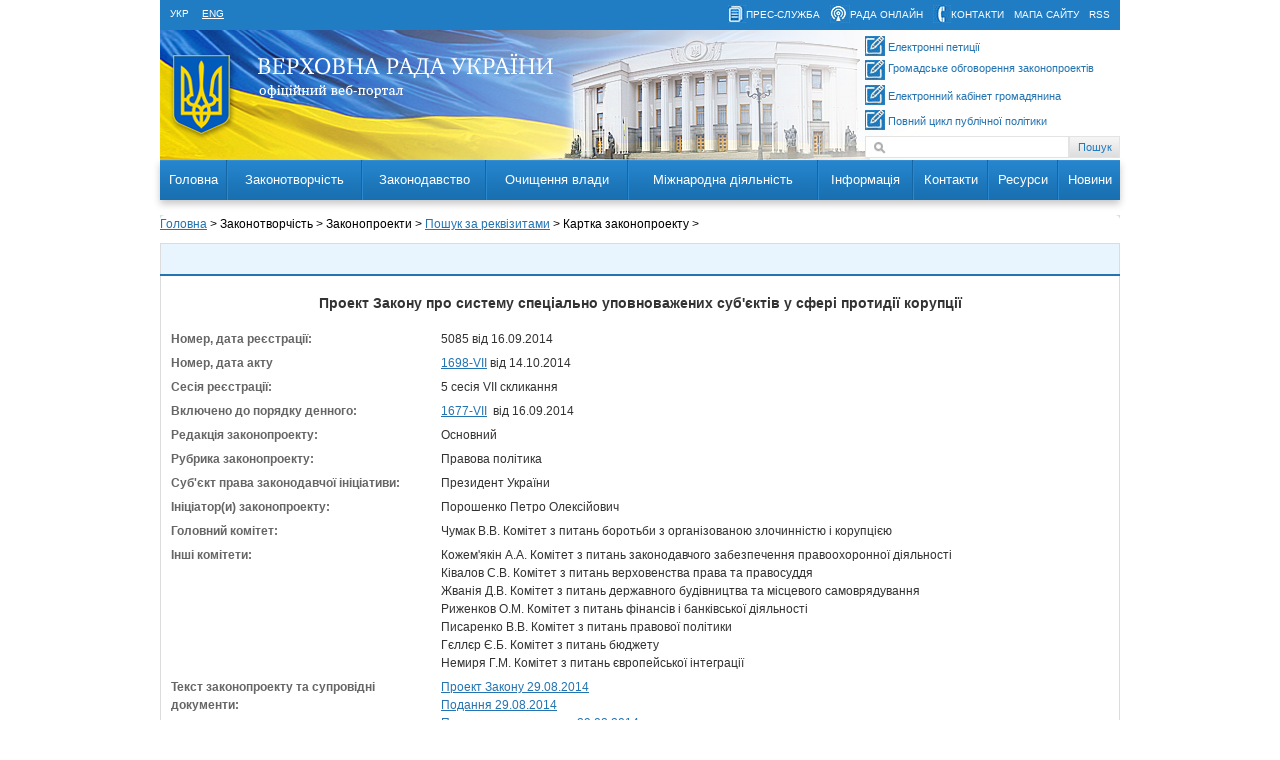

--- FILE ---
content_type: text/html; charset=WINDOWS-1251
request_url: http://w1.c1.rada.gov.ua/pls/zweb2/webproc4_1?pf3511=52186
body_size: 10479
content:
<!DOCTYPE html><html><head>    <meta http-equiv="Content-Type" content="text/html; charset=utf-8" />       <meta http-equiv="X-UA-Compatible" content="IE=9">      <title>Офіційний портал Верховної Ради України</title>        <link rel="stylesheet" type="text/css" href="https://iportal.rada.gov.ua/sources/default/main_page/css/style.css" />    <link rel="stylesheet" type="text/css" href="https://iportal.rada.gov.ua/sources/default/main_page/css/jNice.css" />    <link rel="stylesheet" type="text/css" href="https://iportal.rada.gov.ua/sources/default/main_page/css/ui-lightness/jquery-ui-1.8.18.custom.css" />        <link rel="stylesheet" type="text/css" href="https://iportal.rada.gov.ua/sources/default/main_page/css/skin.css" />            <script type="text/javascript" src="https://iportal.rada.gov.ua/sources/default/main_page/js/jquery-1.7.1.min.js"></script>    <script type="text/javascript" src="https://iportal.rada.gov.ua/sources/default/main_page/js/jquery.jNice.js"></script>          <script type="text/javascript" src="https://iportal.rada.gov.ua/sources/default/main_page/js/jquery-ui.js"></script>     <script type="text/javascript" src="https://iportal.rada.gov.ua/sources/default/main_page/js/cufon/cufon-yui.js"></script>    <script type="text/javascript" src="https://iportal.rada.gov.ua/sources/default/main_page/js/cufon/Helvetica-L_400.font.js"></script>    <script type="text/javascript" src="https://iportal.rada.gov.ua/sources/default/main_page/js/cufon/cufon-settings.js"></script>    <script type="text/javascript" src="https://iportal.rada.gov.ua/sources/default/main_page/js/jquery.cycle.all.js"></script>     <script type="text/javascript" src="https://iportal.rada.gov.ua/sources/default/main_page/js/jquery.jcarousel.min.js"></script>                            <script type="text/javascript" src="https://iportal.rada.gov.ua/sources/default/main_page/js/datepicker_local/jquery.ui.datepicker-uk.js"></script>                 <!-- jScrollPane -->        <link type="text/css" href="https://iportal.rada.gov.ua/sources/default/main_page/css/jquery.jscrollpane.css" rel="stylesheet" media="all" />        <script type="text/javascript" src="https://iportal.rada.gov.ua/sources/default/main_page/js/jquery.jscrollpane.min.js"></script>            <script type="text/javascript" src="https://iportal.rada.gov.ua/sources/default/main_page/js/jquery.mousewheel.js"></script>                      <style id="antiClickjack"> body{display:none !important;}</style>              <script>if (self === top) {       var antiClickjack = document.getElementById("antiClickjack");       antiClickjack.parentNode.removeChild(antiClickjack);   } else {       top.location = self.location;   }</script>      <!-- end jScrollPane -->     <!--[if !IE 9]>    	<link rel="stylesheet" href="https://iportal.rada.gov.ua/sources/default/main_page/css/ie.css" type="text/css" media="screen" />    <![endif]-->                    	<script>                    		$(document).ready(function() {			$( ".tabs_block" ).tabs();			$( ".multimedia .tabs_block" ).tabs("option", "selected", 1);                        $( ".multimedia .tabs_block" ).bind( "tabsselect", function(event, ui) {                              $('#media_show').attr('href', $(".multimedia .tabs_block .multimedia_tab:eq("+ui.index+")").attr('url_show'));                        });                                                                                    			$('.cycle').cycle({				fx:     'fade', 				pager:  '#cycle_pager'			});			$('#mycarousel').jcarousel({							});			$('.archive_date').datepicker({                                onClose:function(){                                       $(this).parent().removeClass('active');                                },				beforeShow: function(input, inst){                                        inst.dpDiv.css({marginTop: -input.offsetHeight + 20 + 'px', marginLeft: input.offsetWidth - 185 + 'px'});                                        $(this).parent().addClass('active');                                },                                onSelect: function(dateText, inst) {                                    document.location.href = '/archive/' + dateText;                                }                                                                            			});                                                                                /*--------------------------------  Menu navigation   */                           $('#nav a.root').click(function(){                             var li = $(this).parents('li');                                                             li.children('.submenu').hide();                                                            var leftposition = li.position();                            $('#nav li').removeClass('active');                            li.addClass('active');                            li.children('.submenu').show();                                if (leftposition.left > 0)                                 li.children('.submenu').css('margin-left', -leftposition.left - 1 + 'px');                            return false;                                                         });                        /* TimeOur ID */                                                        var TimeOutId;                                                                             $('#nav').mouseleave(function(){                            var NavLi = $(this).children('.submenu');                            TimeOutId = setTimeout(function(){NavLi.hide();                             $('#nav li').removeClass('active');},400);                                                        });                         $('#nav').mouseenter(function(){                            clearTimeout(TimeOutId);                          });                 /*--------------------------------------------------------------------  */ 			$('.announce_overflow').jScrollPane({showArrows: true});		});                                        	</script>        </head><body><div id="page">	<!-- header -->    <div id="header">    	<!-- lang block -->    	<div class="lang_block">        	 <ul class="lang_menu">                                                                                                <li class="active">Укр</li>                                                                                                                        <li><a href="http://iportal.rada.gov.ua/en">eng</a></li>                                                                                              </ul>        	<ul class="map_menu">                    <li><a style= "top: 1px" href="https://www.rada.gov.ua/rss/news">RSS</a></li>                                 <li><a style= "top: 1px" href="https://iportal.rada.gov.ua/map/">мапа сайту</a></li>                    <li><img src="https://iportal.rada.gov.ua/img/tel_cont.jpg"/><a style= "top: -5px" href="http://w1.c1.rada.gov.ua/pls/site2/p_aparat">контакти</a></li>                    <li><img src="https://iportal.rada.gov.ua/img/rada_online.jpg"/><a style= "top: -5px" href="https://www.rada.gov.ua/video/rada-tv/64430.html">рада онлайн</a></li>                    <li><img src="https://iportal.rada.gov.ua/img/press_center.jpg"/><a style= "top: -5px" href="https://www.rada.gov.ua/documents/contacts/117555.html">прес-служба</a></li>                </ul>                         </div>    	<!-- end lang block -->                <!-- main header -->        <div class="header_body">        	<div class="logo">            	<a href="https://www.rada.gov.ua/">      		   						    			    </a>					</div>		                                                                 <div class="sign_info">                        <a href="https://itd.rada.gov.ua/petitions/" target="_blank" ><img style="margin-top: -4px;" src="https://iportal.rada.gov.ua/img/sign.jpg" title="Електронні петиції"/><span style="top: -5px; position: relative;"> Електронні петиції</span></a>                                        </div>                    <br/>                    <div class="session_info" style="margin-left: 100px">                        <a href="https://itd.rada.gov.ua/pubd" style="text-decoration: none;" target="_blank" ><img style="margin-top: -6px;" src="https://iportal.rada.gov.ua/img/sign.jpg" title="Електронні петиції"/><span style="top: -8px; position: relative; "> Громадське обговорення законопроектів</span></a>                                        </div>                    <br>                    <div class="session_info" style="margin-left: 100px">                        <a href="https://itd.rada.gov.ua/idsrv/" style="text-decoration: none;" target="_blank" ><img style="margin-top: -7px;" src="https://iportal.rada.gov.ua/img/sign.jpg" title="Електронні петиції"/><span style="top: -5px; position: relative; "> Електронний кабінет громадянина</span></a>                                        </div>                        <br/><br/>                        <div class="session_info" style="margin-top: -14px;">                     <a href="https://itd.rada.gov.ua/PublicPolicy" style="text-decoration: none;"  target="_blank"><img style="margin-top: 2px;" src="https://iportal.rada.gov.ua/img/sign.jpg" title="Порядки денні пленарних засідань"/><span style="top: -5px; position: relative;"> Повний цикл публічної політики</span></a>                    </div>                                                                <br/><br/>                   <div class="search_block" style="margin-top: -20px">                                    <form method="get" action="https://iportal.rada.gov.ua/search">                    <input type="submit" class="search_button" value="Пошук" /><input type="text" class="search_input"  name="search" />                    <input  name="submit_form" type="hidden" value="true" />                    <input  name="sort" type="hidden" value="2" />                </form>                             </div>                                </div>        <!-- end main header -->		        <!-- menu -->	        <div  id="nav">  	    	                <!--TOP MENU cut --><ul>    <li  class="first">        <a href="#"  class="root">Головна</a>        <div class="submenu">                        <div class="submenu_col">                <h3>Архів за скликаннями</h3>                <p>8 скликання (2014-2019)</p>                <ul>                    <li><a href="http://w1.c1.rada.gov.ua/pls/site2/p_deputat_list?skl=9">Народні депутати</a></li>                    <li><a href="http://w1.c1.rada.gov.ua/pls/radan_gs09/ns_arh_h1?nom_skl=8">Хронологія розгляду</a></li>                    <li><a href="http://w1.c1.rada.gov.ua/pls/radan_gs09/ns_arh_el_h?nom_skl=8">Електронний протокол</a></li>                    <li><a href="http://w1.c1.rada.gov.ua/pls/site2/p_authorities?skl=9                           ">Органи Верховної Ради України</a></li>                                    </ul>                <p>7 скликання (2012-2014)</p>                <ul>                    <li><a href="http://w1.c1.rada.gov.ua/pls/site2/p_deputat_list?skl=8">Народні депутати</a></li>                    <li><a href="http://w1.c1.rada.gov.ua/pls/radan_gs09/ns_arh_h1?nom_skl=7">Хронологія розгляду</a></li>                    <li><a href="http://w1.c1.rada.gov.ua/pls/site2/p_authorities?skl=8                           ">Органи Верховної Ради України</a></li>                                    </ul>                <p>6 скликання (2007-2012)</p>                <ul>                    <li><a href="http://w1.c1.rada.gov.ua/pls/site2/p_deputat_list?skl=7">Народні депутати</a></li>                    <li><a href="http://w1.c1.rada.gov.ua/pls/radan_gs09/ns_arh_h1?nom_skl=6">Хронологія розгляду</a></li>                    <li><a href="http://w1.c1.rada.gov.ua/pls/site2/p_authorities?skl=7                           ">Органи Верховної Ради України</a></li>                                    </ul>                <p>5 скликання (2006-2007)</p>                <ul>                    <li><a href="http://w1.c1.rada.gov.ua/pls/site2/p_deputat_list?skl=6">Народні депутати</a></li>                    <li><a href="http://w1.c1.rada.gov.ua/pls/radan_gs09/ns_arh_h1?nom_skl=5">Хронологія розгляду</a></li>                    <li><a href="https://www.rada.gov.ua/news/45949.html">Правова база діяльності</a></li>                </ul>                <p>Архів скликань попередніх років</p>                <ul>                    <li><a href="https://www.rada.gov.ua/news/arhiv_sklykan/98990.html">Скликання 1990-2006 років</a></li>                </ul>                            </div>                        <div class="submenu_col">                <h3>Контрольна діяльність</h3>                                 <p>Депутатські запити</p>                                 <ul>                     <li><a href="http://w1.c1.rada.gov.ua/pls/zweb2/pkg_depzap.search_form">Пошук за реквізитами</a></li>                </ul>                    </div>                        <div class="submenu_col">                             <h3>Парламентаризм в Україні</h3>                                <ul>                    <li><a href="https://www.rada.gov.ua/documents/parliamentarism/45945.html">Становлення української державності</a></li>                    <li><a href="http://static.rada.gov.ua/NEWSAJT/site/const/index.html">Конституційний процес в Україні</a></li>                                    </ul>            </div><!--            <div class="submenu_col">                <br>                <h3>Голосування за день</h3>                <ul>                    <li><a target="_blank" href="http://w1.c1.rada.gov.ua/pls/radan_gs09/ns_dep_ngol_2?kod=1">Статистика голосувань</a></li>                    <li><a target="_blank" href="http://w1.c1.rada.gov.ua/pls/radan_gs09/ns_dep_ngol_3?kod=0">Топ-25 лідерів голосувань</a></li>                    <li><a target="_blank" href="http://w1.c1.rada.gov.ua/pls/radan_gs09/ns_dep_ngol_3?kod=1">Топ-25 антилідерів голосувань</a></li>                    <li><a target="_blank" href="http://w1.c1.rada.gov.ua/pls/radan_gs09/ns_dep_ngol?kod=1">Останні 5 голосувань (онлайн)</a></li>                </ul>            </div>-->        </div>    </li>    <li >        <a href="#"  class="root">Законотворчість</a>        <div class="submenu">            <div class="submenu_col">                <h3>Законопроекти</h3>                <ul>                    <li><a href="https://itd.rada.gov.ua/billInfo">Пошук за реквізитами</a></li>                    <li><a href="https://zakon.rada.gov.ua/go/g31">Планування законопроектної роботи</a></li>                    <li><a href="http://static.rada.gov.ua/site/bills/info/zak_rules.pdf">Правила оформлення проектів законів та основні вимоги законодавчої техніки</a></li>                    <li><a href="https://itd.rada.gov.ua/billInfo/Bills/period">Зареєстровані за поточний тиждень</a></li>                    <li><a href="https://itd.rada.gov.ua/billInfo/Bills/ProvidedDeputy">Надано народним депутатам</a></li>                    <li><a href="https://itd.rada.gov.ua/billInfo/Bills/providedDeputyRelDoc">Надано народним депутатам   до законопроектів</a></li>                   <li><a href="https://itd.rada.gov.ua/billInfo/Bills/commBillProc">Знаходяться на розгляді в комітетах</a></li>                                                  <li><a href="https://itd.rada.gov.ua/billInfo/Bills/lawList">Прийняті на поточній сесії</a></li>                    <li><a href="http://w1.c1.rada.gov.ua/pls/zweb2/webproc2">Архів. Пошук законопроектів III-IX скл.(1-6 сесія)</a></li>                    <li><a href="http://w1.c1.rada.gov.ua/pls/zweb2/pkg_zpsended.by_date">Архів. Надано народним депутатам України <br>III-IX скл.(1-6 сесія)</a></li>                </ul>            </div>            <div class="submenu_col">                <h3>Пленарні засідання</h3>                <p>Планування та порядок розгляду питань</p>                <ul>                    <li><a target ="_blank" href="https://www.rada.gov.ua/meeting/awt">Календарний план проведення сесії</a></li>                    <li><a href="http://static.rada.gov.ua/zakon/new/WR/pd_index.html">Порядок денний сесії</a></li>                    <li><a href="http://static.rada.gov.ua/zakon/new/WR/index.htm">Розклад пленарних засідань</a></li>                    <li><a href="https://www.rada.gov.ua/meeting/awt">Порядки денні пленарних засідань</a></li>                    <li><a href="http://static.rada.gov.ua/zakon/new/RK/index.htm">Тижневі графіки засідань комітетів</a></li>                </ul>                <p>Погоджувальні ради</p>                <ul>                    <li><a target ="_blank" href="http://w1.c1.rada.gov.ua/pls/prada/ns_el_h">Електронний протокол</a></li>                    <li><a href="https://www.rada.gov.ua/meeting/stenpog">Стенограми погоджувальних рад</a></li>                </ul>                   <p>Розгляд питань порядку денного</p>                <ul>                    <li><a href="https://www.rada.gov.ua/news/hpz9">Хід пленарних засідань</a></li>                    <li><a href="http://w1.c1.rada.gov.ua/pls/radan_gs09/ns_h1">Хронологія розгляду</a></li>                    <li><a href="http://w1.c1.rada.gov.ua/pls/radan_gs09/ns_pd1">Результати розгляду</a></li>                    <li><a href="http://w1.c1.rada.gov.ua/pls/radan_gs09/ns_el_h">Електронний протокол</a></li>                    <li><a href="http://w1.c1.rada.gov.ua/pls/radan_gs09/ns_el_h_stat">Статистика голосувань за вибраний період</a></li>                    <li><a href="https://www.rada.gov.ua/meeting/faxiv">Оперативна інформація</a></li>                    <li><a href="https://www.rada.gov.ua/meeting/stenogr">Стенограми пленарних засідань</a></li>                    <li><a href="https://www.rada.gov.ua/documents/Stenbul_pz">Стенографічні бюлетені пленарних засідань</a></li>                </ul>            </div>            <div class="submenu_col">                <h3>Парламентські слухання</h3>                <ul>                    <li><a href="http://w1.c1.rada.gov.ua/pls/site2/p_par_sl">Проведення парламентських слухань</a></li>                    <li><a href="http://static.rada.gov.ua/zakon/new/par_sl/index.htm">Хроніка парламентських слухань</a></li>                </ul>            </div>        </div>    </li>    <li >        <a href="#"  class="root">Законодавство</a>        <div class="submenu">            <div class="submenu_col">                <h3>Нормативно-правова база України</h3>                <ul>                    <li><a href="http://zakon.rada.gov.ua/go">Законодавство України</a></li>                    <li><a href="http://zakon.rada.gov.ua/go/a#Find">Пошук за реквізитами</a></li>                    <li><a href="http://zakon.rada.gov.ua/go/nn">Надходження законодавства</a></li>                    <li><a href="http://zakon.rada.gov.ua/go/c">Міжнародні документи</a></li>                    <li><a href="https://zakon.rada.gov.ua/go/translation">Переклади документів</a></li>                                        <li><a href="http://zakon.rada.gov.ua/go/d">Популярні документи</a></li>                    <li><a href="http://zakon.rada.gov.ua/go/perv">Первинні законодавчі акти</a></li>                    <li><a href="http://zakon.rada.gov.ua/go/koms">Розподіл за комітетами ВР</a></li>                    <li><a href=http://zakon.rada.gov.ua/go/termin>Термінологія законодавства</a></li>                    <li><a href="https://zakon.rada.gov.ua/go/eurovoc">Тезаурус «Eurovoc» </a></li>                    <li><a href="http://zakon.rada.gov.ua/go/krym">Законодавство АР Крим</a></li>                                    </ul>            </div>            <div class="submenu_col">                <h3>Правова база діяльності Парламенту</h3>                <ul>                    <li><a href="http://zakon.rada.gov.ua/go/254%D0%BA/96-%D0%B2%D1%80">Конституція України</a></li>                    <li><a href="http://zakon.rada.gov.ua/go/1861-17">Закон "Про Регламент Верховної Ради України"</a></li>                    <li><a href="http://zakon.rada.gov.ua/go/2790-12">Закон "Про статус народного депутата України</a></li>                    <li><a href="http://zakon.rada.gov.ua/go/116/95-%E2%F0">Закон "Про комітети Верховної Ради України</a></li>					                    <li><a href="http://zakon.rada.gov.ua/go/769/11-%D1%80%D0%B3">Положення про Апарат Верховної Ради України</a></li>                    <li><a href="http://zakon.rada.gov.ua/go/pravbase">Повний перелік документів</a></li>                </ul>            </div>        </div>    </li>    <li >        <a href="#"  class="root">Очищення влади</a>        <div class="submenu">            <div class="submenu_col">                <ul>                    <li><a href="https://www.rada.gov.ua/documents/ochischenia_vlady/98904.html">Загальна інформація</a></li>                    <li><a href="https://www.rada.gov.ua/documents/ochischenia_vlady/98905.html">Документи, якими керується Апарат Верховної Ради України при проведенні перевірки достовірності відомостей щодо застосування заборон передбачених положеннями Закону України «Про очищення влади»</a></li>                    <li><a href="https://www.rada.gov.ua/documents/ochischenia_vlady/98907.html">Перелік посад та осіб, щодо яких проводиться перевірка</a></li>                </ul>            </div>        </div>    </li>    <li >        <a href="#"  class="root">Міжнародна діяльність</a>        <div class="submenu">            <div class="submenu_col">                <h3>Міжпарламентські зв'язки</h3>                <ul>                    <li><a href="http://w1.c1.rada.gov.ua/pls/mpz2/organizations.mpo_s">Міжнародні парламентські організації</a></li>                    <li><a href="https://www.ipu.org/national-parliaments">Національні парламенти (база даних РARLINE)</a></li>                    <li><a href="http://w1.c1.rada.gov.ua/pls/mpz2/organizations.perm_delegations">Постійні делегації Верховної Ради України</a></li>                    <li><a href="http://w1.c1.rada.gov.ua/pls/mpz2/organizations.dep_groups">Депутатські групи з міжпарламентських зв'язків із зарубіжними країнами</a></li>                    <li><a href="http://w1.c1.rada.gov.ua/pls/mpz2/organizations.asambleas">Міжпарламентські асамблеї</a></li>                    <li><a href="http://w1.c1.rada.gov.ua/pls/mpz2/organizations.inter_commissions">Спільні міжпарламентські комісії</a></li>                                                        </ul>            </div>            <div class="submenu_col">                <h3>Європейська інтеграція</h3>                <ul>                    <li><a href="http://zakon4.rada.gov.ua/rada/show/984_a11">Угода про асоціацію між Україною та ЄС</a></li>                    <li><a href="https://www.rada.gov.ua/documents/interparlam/110358.html">Стан ратифікації Угоди про асоціацію між Україною та ЄС</a></li>                                    </ul>            </div>        </div>    </li>    <li >        <a href="#"  class="root">Інформація</a>        <div class="submenu">            <div class="submenu_col">                <h3>Оперативна інформація</h3>                <ul>                                                                              <p> Кандидати на посади членів Вищої ради правосуддя</p>                 <ul>                    <li><a href="https://www.rada.gov.ua/documents/kand_na_pos/kand_na_radprav/166668.html">Список кандидатів</a></li>                                    </ul>                <p> Кандидати на посаду судді Конституційного Суду України</p>                 <ul>                    <li><a href="https://www.rada.gov.ua/documents/kand_na_pos/kand_na_konst_sud/">Список кандидатів</a></li>                                    </ul>                <p>Кандидати на посади членів Рахункової палати</p>                 <ul>                    <li><a href="https://www.rada.gov.ua/documents/kand_na_pos/kand_rah_pal/189668.html">Список кандидатів</a></li>                 </ul>                                    <p> ДЕРЖАВНА СЛУЖБА В АПАРАТІ </p>                 <ul>                    <li><a href="http://vrkadry.rada.gov.ua/news/dijalnist/dobir_personal/konkurs/73064.html">Конкурс на зайняття вакантних посад</a></li>                 </ul>                                    </ul>            </div>            <div class="submenu_col">                <h3>Довідкова інформація</h3>                <ul>                    <li><a href="http://itd.rada.gov.ua/PublicPolicy">Повний цикл публічної політики</a></li>                    <li><a href="https://www.rada.gov.ua/news/Novyny/Parlamentskyj_dovidnyk_znamennykh_i_pamyatnykh_dat/">Довідник знаменних і пам'ятних дат ВР України</a></li>                    <li><a href="https://www.rada.gov.ua/news/dovikova_inf/127534.html">Години прийому службової кореспонденції від юридичних осіб</a></li>                    <li><a href="https://www.rada.gov.ua/documents/origin_docum/2592.html">Положення про екскурсії та експозиції</a></li>                                    </ul>                <p>Господарсько-фінансова діяльність</p>                 <ul>                                        <li><a href="https://www.rada.gov.ua/documents/gosp_fin_dij_doc/bd_zap/">Бюджетні запити</a></li>                    <li><a href="https://www.rada.gov.ua/documents/gosp_fin_dij_doc/p_bd_pr/">Паспорти бюджетних програм</a></li>                    <li><a href="https://www.rada.gov.ua/documents/gosp_fin_dij_doc/inf_bd/">Інформація про бюджет</a></li>                     <li><a href="https://www.rada.gov.ua/documents/gosp_fin_dij_doc/der_zak/">Державні закупівлі</a></li>                    <li><a href="https://www.rada.gov.ua/documents/gosp_fin_dij_doc/vnt_audyt/">Внутрішній аудит</a></li>                    <li><a href="https://www.rada.gov.ua/documents/gosp_fin_dij_doc/komnsecii-nd/">Компенсації народним депутатам України для оренди житла</a></li>                    <li><a href="https://www.rada.gov.ua/documents/gosp_fin_dij_doc/other/">Інше</a></li>                 </ul>            </div>            <div class="submenu_col">                <h3>Запити на інформацію</h3>                <p>Довідки з питань доступу до публічної інформації</p>                <ul>                    <li><a href="https://www.rada.gov.ua/documents/dostpubinfo/45915.html">Документи якими керується Апарат ВР України у питаннях доступу до публічної інформації</a></li>                    <li><a href="https://www.rada.gov.ua/documents/dostpubinfo/dodatkov_pub_info">Додаткові матеріали з питань доступу до публічної інформації</a></li>                    <li><a href="https://www.rada.gov.ua/documents/dostpubinfo/45916.html">Види інформації, якою володіє Апарат ВР України</a></li>                    <li><a href="https://www.rada.gov.ua/documents/dostpubinfo/zvity_pubinf/">Звіти</a></li>                    <li><a href="https://www.rada.gov.ua/documents/dostpubinfo/203446.html">Довідки з питань доступу до публічної інформації</a></li>                </ul>                <p>Форми доступу до публічної інформації</p>                <ul>                    <li><a href="https://itd.rada.gov.ua/publicInfo/">Електронна форма запиту</a></li>                                        <li><a href="http://static.rada.gov.ua/site/ukr/pubinf/info_req_blank.pdf">Паперова форма запиту</a></li>                    <li><a href="mailto:infzapyt@rada.gov.ua">Електронна адреса запиту</a></li>                </ul>                <p>Звернення громадян</p>                <ul>                    <li><a href="http://itd.rada.gov.ua/services/appeal-of-citizens/">Електронна форма</a></li>                </ul>            </div>           <div class="submenu_col">                <br>                <h3>ЗAПОБІГАННЯ ТА ПРОТИДІЯ КОРУПЦІЇ</h3>                            </div>                                     </div>    </li>    <li >        <a href="#"  class="root">Контакти</a>        <div class="submenu">                        <div class="submenu_col">                <h3>Звернення громадян</h3>                <ul>                                        <li><a href="http://vzvernen.rada.gov.ua">Управління з питань звернень громадян</a></li>                    <li><a href="http://itd.rada.gov.ua/services/appeal-of-citizens/">Електронна форма</a></li>                </ul>            </div>                       <div class="submenu_col">                <h3 style = "font-size: 11px" >Заявка на відвідування пленарних засідань</h3>                <ul>                    <li><a href="http://zakon.rada.gov.ua/go/694/14-%D1%80%D0%B3">Розпорядження Голови Верховної Ради України</a></li>                </ul>                <ul>                    <li><a href="https://www.rada.gov.ua/99824.html">Правила перебування у будинку Верховної Ради України осіб, допущених на відкриті пленарні засідання Верховної Ради України</a></li>                </ul>                                <ul>                    <li><a href="http://itd.rada.gov.ua/SessionRequest">Електронна форма заявки</a></li>                </ul>            </div>        </div>    </li>    <li >        <a href="#"  class="root">Ресурси</a>        <div class="submenu">            <div class="submenu_col">                <h3>Україна. Адмін.тер.устрій</h3>                <ul>                    <li><a href="http://w1.c1.rada.gov.ua/pls/z7503/a002">Статистика</a></li>                    <li><a href="http://w1.c1.rada.gov.ua/pls/z7503/zv.cf1">Пошук за реквізитами</a></li>                </ul>                <p>                    Довідники                </p>                <ul>                                                                                <li><a href="http://static.rada.gov.ua/zakon/new/NEWSAIT/ADM/dov/zmist.html">Довідник телефонів та поштових адрес Верховної Ради Автономної Республіки Крим та місцевих рад</a></li>                </ul>                <p> Нормативно-правові акти з питань адміністративно-територіального устрою України</p>                <ul>                    <li><a href="http://w1.c1.rada.gov.ua/pls/z7503/A035">Пошук по областях</a></li>                    <li><a href="http://w1.c1.rada.gov.ua/pls/z7503/a034">Пошук по роках</a></li>                </ul>                <P>                    Місцеві вибори                </P>                <ul>                    <li><a href="https://www.rada.gov.ua/news/205955.html">Місцеві вибори 2020</a></li>                    <li><a href="https://www.rada.gov.ua/news/205954.html">Позачергові вибори</a></li>                    <li><a href="https://www.rada.gov.ua/news/46076.html">Місцеві вибори попереднього скликання</a></li>                                   </ul>            </div>            <div class="submenu_col">                <h3>Інформаційні ресурси</h3>                <P>                    Інформаційні ресурси Верховної Ради України                </P>                <ul>                    <li><a href="http://w1.c1.rada.gov.ua/pls/site2/p_komitis_site">Веб-сайти комітетів Верховної Ради України</a></li>                    <li><a href="http://vrkadry.rada.gov.ua/">Веб-сайт Управління кадрів Апарату Верховної Ради України</a></li>                                                            <li><a href="http://lib.rada.gov.ua/">Бібліотечно-бібліографічні ресурси</a></li>                    <li><a href="https://iportal.rada.gov.ua//documents">Електронний архів документів</a></li>                                        <li><a href="http://tv.rada.gov.ua/">Державне підприємство «Парламентський телеканал «Рада»» </a></li>                    <li><a href="http://radabook.com/">Парламентське видавництво</a></li>                    <li><a href="https://www.rada.gov.ua/documents/upr_zhbud/">Управління житловими будинками</a></li>                                    </ul>                <p>                    Зовнішні інформаційні ресурси                </p>                <ul>                    <li><a href="http://www.golos.com.ua/">Газета Верховної Ради "Голос України"</a></li>                   </ul>            </div>            <div class="submenu_col">                <h3>Веб-сайти органів держ. влади</h3>                <ul>                    <li><a href="https://president.gov.ua/">Президент України</a></li>                </ul>                <p>                    Виконавча влада                </p>                <ul>                    <li><a href="https://www.kmu.gov.ua/ua">Кабінет Міністрів України</a></li>                </ul>                <P>                    Судова влада                </P>                <ul>                    <li><a href="https://supreme.court.gov.ua/supreme/">Верховний Суд</a></li>                    <li><a href="http://www.ccu.gov.ua/">Конституційний Суд України</a></li>                    <li><a href="https://hcac.court.gov.ua/hcac/">Вищий антикорупційний суд</a></li>                </ul>                <P>                    Інші державні органи                </P>                <ul>                    <li><a href="http://www.cvk.gov.ua/">Центральна виборча комісія України</a></li>                    <li><a href="http://www.rainbow.gov.ua/">Рада національної безпеки і оборони України</a></li>                    <li><a href="http://www.ombudsman.gov.ua/">Уповноважений з прав людини</a></li>                    <li><a href="https://rp.gov.ua">Рахункова палата України</a></li>                </ul>            </div>    </li>    <li  class="last">        <a href="#"  class="root">Новини</a>        <div class="submenu">            <div class="submenu_col">                <h3>Оперативні новини</h3>                <ul>                    <li><a href="https://www.rada.gov.ua/news/Povidomlennya/">Повідомлення</a></li>                    <li><a href="https://www.rada.gov.ua/preview/anonsy_podij/">Анонси подій</a></li>                    <li><a href="https://www.rada.gov.ua/news/Plenarni_zasidannya/">Пленарні засідання</a></li>                    <li><a href="https://www.rada.gov.ua/news/Novyny/Parlamentski_slukhannya/">Парламентські слухання</a></li>                    <li><a href="https://www.rada.gov.ua/news/Novyny/Dni_Uryadu/">Дні Уряду</a></li>                </ul>            </div>            <div class="submenu_col">                <h3>Огляди ЗМІ</h3>                <ul>                                        <li><a href="http://lib.rada.gov.ua/static/LIBRARY/monitor/degist-region.htm">Огляд регіональної преси</a></li>                    <li><a href="https://www.rada.gov.ua/documents/Oglad_reg_ZMIvf/49243.html">Архів оглядів регіональної преси</a></li>                    <li><a href="https://www.rada.gov.ua/documents/Parlam_visti/">Парламентські вісті</a></li>                </ul>            </div>            <div class="submenu_col">                <h3>Мультимедіа</h3>                <ul>                    <li><a href="https://www.rada.gov.ua/gallery/">Фото</a></li>                    <li><a href="https://www.rada.gov.ua/video/">Відео</a></li>                    <li><a href="https://www.rada.gov.ua/audio/">Аудіо</a></li>                </ul>            </div>        </div>    </li></ul><!-- cut TOP MENU-->                                    </div>         </div>	<!-- end header --><!--Content-->	<div class="main">    
         <link href="https://static.rada.gov.ua/css/vru_custom.css" rel="stylesheet" type="text/css" media="screen" />
         <link href="https://static.rada.gov.ua/css/ui.autocomplete.css" rel="stylesheet" type="text/css" media="screen" />
         <!--[if IE]>
                 <link href="https://static.rada.gov.ua/css/vru_custom_ie.css" rel="stylesheet" type="text/css" media="screen" />
         <![endif]-->
         <div id="PlsqlBody">
         <!--
         192.168.6.5
         https://iportal.rada.gov.ua/page_hf/header_zp?title=%D0%9F%D1%80%D0%BE%D0%B5%D0%BA%D1%82%20%D0%97%D0%B0%D0%BA%D0%BE%D0%BD%D1%83%20%E2%84%96%205085
         -->
     

        <script src="https://iportal.rada.gov.ua/sources/default/gallery/jquery.jcarousel.pack.js" type="text/javascript"></script>
        <link href="https://iportal.rada.gov.ua/sources/default/gallery/jquery.jcarousel.css" type="text/css" rel="stylesheet">
        <link href="https://iportal.rada.gov.ua/sources/default/gallery/skin.css" type="text/css" rel="stylesheet">

        <style type="text/css">
          .jcarousel-skin-tango .jcarousel-container-horizontal {
              width: 85%;
          }

          .jcarousel-skin-tango .jcarousel-clip-horizontal {
              width: 100%;
          }
          
          #PlsqlBody {
              margin: 0;
              padding-bottom: 0;
          }
        
        </style>
     

            <div id="content-all">
    

      <div class="heading">
        <div class="block_submenu">
          <div class="information_block_ins">
            <h3>
              <a class="show_section">&nbsp; </a>
              <span><b>&nbsp;</b>
            </h3>
          </div>
        </div>
      </div>
      <div class="information_block">
        <br>
        <div class="information_block_ins">
    
<!--
   CALLER info:
   owner =ZAKWEB2
   name =WEBPROC4_1
   lineno =492
   caller_t =PROCEDURE
  -->
<script>
            $(document).ready(function(){
               if (!$(".breadcrumbs").lenght) {
               $("#content-all").prepend('<div class="breadcrumbs"><a href="http://iportal.rada.gov.ua/">Головна</a> &gt; Законотворчість</a> &gt; Законопроекти</a> &gt; <a href="http://w1.c1.rada.gov.ua/pls/zweb2/webproc2">Пошук за реквізитами</a> &gt; Картка законопроекту</a> &gt</div>');
              }
            });
           </script>

    <link href="https://static.rada.gov.ua/css/vru_mps.css" rel="stylesheet" type="text/css" media="screen" />
    <link href="https://static.rada.gov.ua/css/vru_zprint.css" rel="stylesheet" type="text/css" media="print" />
    
    <style>
    @media screen and (miin-width: 480px) {
           div.zp-info dl dt {width: 100%; padding-top: 10px;}
           div.zp-info dl dd {margin-left: 10px;}
           }
    
    </style>
    
    <script language="JavaScript">
    <!--
      function openBrWindow(theURL,winName,features) { //v2.0
      window.open(theURL,winName,features);
      }
     //-->
     
      $(document).ready(function() {
        $(".tabs_block").tabs();
        });          


     </script>
<div id="zp_print_header" style="display:none;"><img src="https://static.rada.gov.ua/img/gerb.gif" width="30" height="40"/><p>Верховна Рада України</p></div>
<h3 align="center">Проект Закону про систему спеціально уповноважених суб'єктів у сфері протидії корупції</h3><br>
<div class="zp-info">
<dl>
<dt>Номер, дата реєстрації:</dt>
<dd>5085 від 16.09.2014</dd>

			<script language="JavaScript">
			<!--
				function OpenDoc(nreg) {
					var i=Math.round((Math.random() * (10000000 - 1)));
					document.ss.target="D"+i;
					document.ss.nreg.value=nreg;
					document.ss.submit();
				} 
			//-->
			</script>

			<FORM action="https://zakon1.rada.gov.ua/cgi-bin/laws/main.cgi" method=post name=ss>
				<INPUT name=nreg type=hidden>
        <INPUT name=proj value=1 type=hidden>
			</FORM>
      
<dt>Номер, дата акту</dt>
<dd><div style="display: inline" class="topTitle"><a href="https://zakon.rada.gov.ua/go/1698-VII" target="_blank">1698-VII</a></div> від 14.10.2014</dd>
<dt>Сесія реєстрації:</dt>
<dd>5 сесія VII скликання</dd>
<dt>Включено до порядку денного:</dt><dd>
<a href="https://zakon.rada.gov.ua/go/1677-VII" target="_blank">1677-VII</a>&nbsp від 16.09.2014
</dd>
<dt>Редакція законопроекту:</dt>
<dd>Основний</dd>
<dt>Рубрика законопроекту:</dt>
<dd>Правова політика</dd>
<dt>Суб'єкт права законодавчої ініціативи:</dt>
<dd>Президент України</dd>
<dt>Ініціатор(и) законопроекту:</dt>
<dd id="authors">
<li>Порошенко Петро Олексійович </li>
</dd>
<dt>Головний комітет:</dt>
<dd><li>Чумак В.В. Комітет з питань боротьби з організованою злочинністю і корупцією</li></dd>
<dt>Інші комітети:</dt>
<dd><li>Кожем'якін А.А. Комітет з питань законодавчого забезпечення правоохоронної діяльності</li><li>Ківалов С.В. Комітет з питань верховенства права та правосуддя</li><li>Жванія Д.В. Комітет з питань державного будівництва та місцевого самоврядування</li><li>Риженков О.М. Комітет з питань фінансів і банківської діяльності</li><li>Писаренко В.В. Комітет з питань правової політики</li><li>Гєллєр Є.Б. Комітет з питань бюджету</li><li>Немиря Г.М. Комітет з питань європейської інтеграції</li></dd>
<dt>Текст законопроекту та супровідні документи:</dt>
<dd>
<li>
<a href="webproc34?id=&pf3511=52186&pf35401=313167">Проект Закону  29.08.2014</a>
</li>
<li>
<a href="webproc34?id=&pf3511=52186&pf35401=313225">Подання  29.08.2014</a>
</li>
<li>
<a href="webproc34?id=&pf3511=52186&pf35401=313227">Пояснювальна записка   29.08.2014</a>
</li>
<li>
<a href="webproc34?id=&pf3511=52186&pf35401=313226">Порівняльна таблиця  29.08.2014</a>
</li>
</dd>
<dt>Документи, пов'язані із роботою:</dt>
<dd>
<li>
<a href="webproc34?id=&pf3511=52186&pf35401=313259">Висновок Головного науково-експертного управління  16.09.2014</a>

                     <a href="webproc77_1?pf35401=313259&pcaption=Висновок Головного науково-експертного управління  16.09.2014" target="_blank">
                        <img src="https://static.rada.gov.ua/arm_support/zp/info_s.png" style=" width: 1.2em; height: 1.2em;" title="Скорочений текст" />
                     </a>
                   
</li>
<li>
<a href="webproc34?id=&pf3511=52186&pf35401=314330">Висновок щодо відповідності проекту вимогам антикорупційного законодавства  16.09.2014</a>
</li>
<li>
<a href="webproc34?id=&pf3511=52186&pf35401=314919">Зауваження Головного юридичного управління  14.10.2014</a>

                     <a href="webproc77_1?pf35401=314919&pcaption=Зауваження Головного юридичного управління  14.10.2014" target="_blank">
                        <img src="https://static.rada.gov.ua/arm_support/zp/info_s.png" style=" width: 1.2em; height: 1.2em;" title="Скорочений текст" />
                     </a>
                   
</li>
<li>
<a href="webproc34?id=&pf3511=52186&pf35401=314942">Порівняльна таблиця до другого читання  14.10.2014</a>
</li>
<li>
<a href="webproc34?id=&pf3511=52186&pf35401=314964">Текст законопроекту до другого читання  14.10.2014</a>
</li>
<li>
Пропозиції щодо усунення неузгодженостей у прийнятому законі  20.10.2014 (тираж 20.10.2014)
</li>
</dd>
</dl>
</div><br>

     <div class="tabs_block" style="position:static;">
       <ul>
         <li class="first"><a href="#flow_tab">Проходження</a></li>
         <li><a href="#kom_processing_tab">Опрацювання комітетами</a></li>
         <li><a href="#linked_tab">Зв'язані законопроекти</a></li>
         <li><a href="#alt_tab">Альтернативні законопроекти</a></li>

          <li><a href="/pls/radan_gs09/ns_arh_zakon_hr_WOHF?zn=5085&n_skl=7"><span>Хронологія розгляду</span></a></li>
          <li><a href="/pls/radan_gs09/ns_arh_zakon_gol_dep_WOHF?zn=5085&n_skl=7"><span>Результати голосування</span></a></li>
      
</ul>
<div id="flow_tab">
<br>
<table border=0 width="99%" cellspacing=0 cellpadding=3 class="striped Centered">
<tr>
<th width="25%">Дати та стан проходження:</th>
<th align="left">Закон підписано</th>
</tr>
<tr>
<td align=center width="25%">24.10.2014</td>
<td align=left">Повернуто з підписом від Президента України</td>
</tr>
<tr>
<td align=center width="25%">22.10.2014</td>
<td align=left">Закон направлено на підпис Президенту України</td>
</tr>
<tr>
<td align=center width="25%">22.10.2014</td>
<td align=left">Повернуто з підписом Голови Верховної Ради України</td>
</tr>
<tr>
<td align=center width="25%">20.10.2014</td>
<td align=left">Вручено пропозиції щодо усунення неузгодженостей </td>
</tr>
<tr>
<td align=center width="25%">14.10.2014</td>
<td align=left">Закон прийнято</td>
</tr>
<tr>
<td align=center width="25%">14.10.2014</td>
<td align=left">Вручено порівняльну таблицю (друге читання)</td>
</tr>
<tr>
<td align=center width="25%">07.10.2014</td>
<td align=left">Прийнято за основу із скороч. строку підготовки</td>
</tr>
<tr>
<td align=center width="25%">16.09.2014</td>
<td align=left">Проект не прийнято</td>
</tr>
<tr>
<td align=center width="25%">16.09.2014</td>
<td align=left">Включено до порядку денного</td>
</tr>
<tr>
<td align=center width="25%">16.09.2014</td>
<td align=left">Вручено подання Комітету про розгляд</td>
</tr>
<tr>
<td align=center width="25%">16.09.2014</td>
<td align=left">Вручено для ознайомлення</td>
</tr>
<tr>
<td align=center width="25%">16.09.2014</td>
<td align=left">Направлено на розгляд Комітету</td>
</tr>
<tr>
<td align=center width="25%">16.09.2014</td>
<td align=left">Передано на розгляд керівництву</td>
</tr>
<tr>
<td align=center width="25%">16.09.2014</td>
<td align=left">Одержано Верховною Радою України</td>
</tr>
<tr>
<td align=center width="25%">16.09.2014</td>
<td align=left">Визначено Президентом як невідкладний</td>
</tr>
</table>
</div>
<div id="kom_processing_tab">

                <br>
                <b>Проект Закону від 16.09.2014</b>
              
<br>
<table border=0 width="99%" cellspacing=0 cellpadding=3 class="striped Centered">
<tr>
<th WIDTH="80%">Комітет</th>
<th WIDTH="10%">Передано</th>
<th WIDTH="10%">Отримано</th>
</tr>
<tr><td>Комітет Верховної Ради України з питань боротьби з організованою злочинністю і корупцією</td><td>16.09.2014</td><td>16.09.2014</td></tr>
<tr><td>Комітет Верховної Ради України з питань законодавчого забезпечення правоохоронної діяльності</td><td>17.09.2014</td><td>18.09.2014</td></tr>
<tr><td>Комітет Верховної Ради України з питань верховенства права та правосуддя</td><td>17.09.2014</td><td>22.09.2014</td></tr>
<tr><td>Комітет Верховної Ради України з питань державного будівництва та місцевого самоврядування</td><td>17.09.2014</td><td>18.09.2014</td></tr>
<tr><td>Комітет Верховної Ради України з питань фінансів і банківської діяльності</td><td>17.09.2014</td><td>18.09.2014</td></tr>
<tr><td>Комітет Верховної Ради України з питань правової політики</td><td>17.09.2014</td><td>17.09.2014</td></tr>
<tr><td>Комітет Верховної Ради України з питань бюджету</td><td>17.09.2014</td><td>18.09.2014</td></tr>
<tr><td>Комітет Верховної Ради України з питань європейської інтеграції</td><td>17.09.2014</td><td>17.09.2014</td></tr>
</table>
</div>
<div id="linked_tab">
<br>
<table border=0 width="99%" cellspacing=0 cellpadding=3 class="striped Centered">
<tr>
<th WIDTH="15%">Номер<br>реєстрацiї</th>
<th WIDTH="15%">Дата<br>реєстрацiї</th>
<th WIDTH="70%">Назва законопроекту</th>
</tr>
<tr>
<td ALIGN=center VALIGN=CENTER WIDTH="15%"><div class="topTitle" style="display: inline"><a target=_blank href="webproc4_1?pf3511=52193">5085/П</a></div></td>
<td ALIGN=center VALIGN=CENTER WIDTH="15%">16.09.2014</td>
<td ALIGN=left VALIGN=CENTER WIDTH="70%">Проект Постанови про прийняття за основу проекту Закону України про систему спеціально уповноважених суб'єктів у сфері протидії корупції</td>
</tr>
</table>
</div>
<div id="alt_tab">
</div>
<script type='text/javascript'> $(".tabs_block").tabs({disabled: [3]}); </script>
</div>

              </div>     
            </div>     
       
</div><!-- footer -->    <div id="empty"></div>    <div id="footer">    	<div class="footer">        	<div class="footer_ins">        		<div class="footer_mask"></div>                <div class="copy">                	 &copy; Верховна Рада України 1994-2025<br>                     програмно-технічна підтримка — Управління комп'ютеризованих систем<br>					                 </div>            </div>            </div>    </div>    <!-- end footer --></div></body></html>
